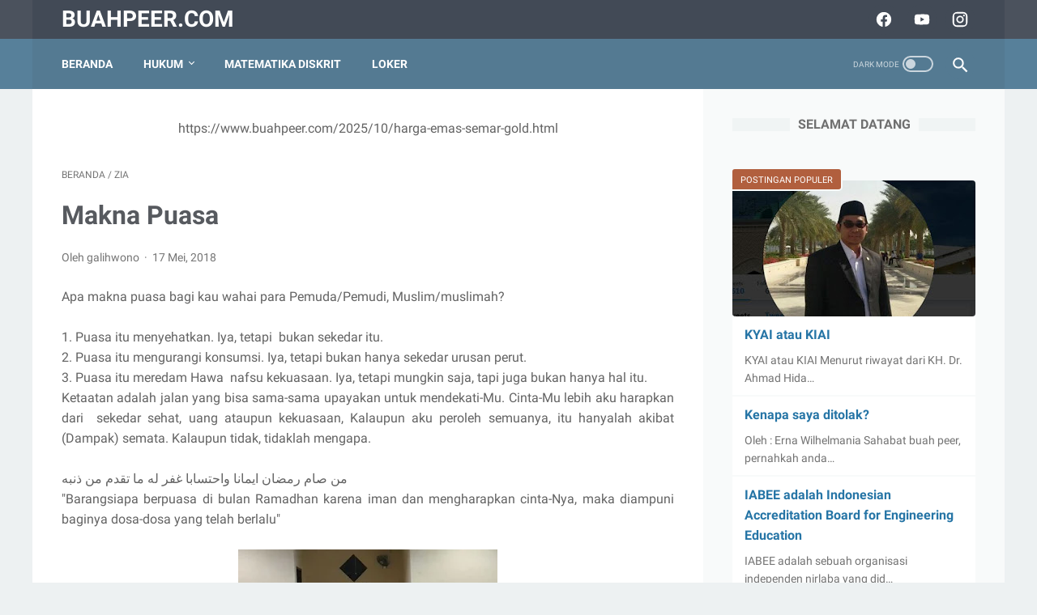

--- FILE ---
content_type: text/html; charset=utf-8
request_url: https://www.google.com/recaptcha/api2/aframe
body_size: 268
content:
<!DOCTYPE HTML><html><head><meta http-equiv="content-type" content="text/html; charset=UTF-8"></head><body><script nonce="w6a1LBGVguEq24_RFFZoHg">/** Anti-fraud and anti-abuse applications only. See google.com/recaptcha */ try{var clients={'sodar':'https://pagead2.googlesyndication.com/pagead/sodar?'};window.addEventListener("message",function(a){try{if(a.source===window.parent){var b=JSON.parse(a.data);var c=clients[b['id']];if(c){var d=document.createElement('img');d.src=c+b['params']+'&rc='+(localStorage.getItem("rc::a")?sessionStorage.getItem("rc::b"):"");window.document.body.appendChild(d);sessionStorage.setItem("rc::e",parseInt(sessionStorage.getItem("rc::e")||0)+1);localStorage.setItem("rc::h",'1769809087622');}}}catch(b){}});window.parent.postMessage("_grecaptcha_ready", "*");}catch(b){}</script></body></html>

--- FILE ---
content_type: text/javascript; charset=UTF-8
request_url: https://www.buahpeer.com/feeds/posts/summary/-/zia?alt=json-in-script&callback=bacaJuga&max-results=5
body_size: 3481
content:
// API callback
bacaJuga({"version":"1.0","encoding":"UTF-8","feed":{"xmlns":"http://www.w3.org/2005/Atom","xmlns$openSearch":"http://a9.com/-/spec/opensearchrss/1.0/","xmlns$blogger":"http://schemas.google.com/blogger/2008","xmlns$georss":"http://www.georss.org/georss","xmlns$gd":"http://schemas.google.com/g/2005","xmlns$thr":"http://purl.org/syndication/thread/1.0","id":{"$t":"tag:blogger.com,1999:blog-281208914184730887"},"updated":{"$t":"2026-01-21T12:52:28.431+07:00"},"category":[{"term":"zia"},{"term":"dania"},{"term":"islam"},{"term":"galih"},{"term":"Renungan"},{"term":"hukum"},{"term":"ida"},{"term":"artikel"},{"term":"berita"},{"term":"teknologi"},{"term":"skripsi"},{"term":"politik"},{"term":"pendidikan"},{"term":"tokoh"},{"term":"ilhamkamba"},{"term":"Kultum"},{"term":"budaya"},{"term":"cobit"},{"term":"muhammadiyah"},{"term":"tesis"},{"term":"buku"},{"term":"erna"},{"term":"hendrik"},{"term":"kajian"},{"term":"loker"},{"term":"lowongan kerja"},{"term":"mia"},{"term":"toefl"},{"term":"ulil"},{"term":"agus"},{"term":"beasiswa"},{"term":"culture"},{"term":"download"},{"term":"kerf"},{"term":"kisah"},{"term":"peradaban"},{"term":"Enrekang"},{"term":"Maher Zain"},{"term":"buya hamka"},{"term":"dangke"},{"term":"kebenaran"},{"term":"keju"},{"term":"lain-lain"},{"term":"mutiara dien"},{"term":"susu"}],"title":{"type":"text","$t":"buahpeer.com"},"subtitle":{"type":"html","$t":""},"link":[{"rel":"http://schemas.google.com/g/2005#feed","type":"application/atom+xml","href":"https:\/\/www.buahpeer.com\/feeds\/posts\/summary"},{"rel":"self","type":"application/atom+xml","href":"https:\/\/www.blogger.com\/feeds\/281208914184730887\/posts\/summary\/-\/zia?alt=json-in-script\u0026max-results=5"},{"rel":"alternate","type":"text/html","href":"https:\/\/www.buahpeer.com\/search\/label\/zia"},{"rel":"hub","href":"http://pubsubhubbub.appspot.com/"},{"rel":"next","type":"application/atom+xml","href":"https:\/\/www.blogger.com\/feeds\/281208914184730887\/posts\/summary\/-\/zia\/-\/zia?alt=json-in-script\u0026start-index=6\u0026max-results=5"}],"author":[{"name":{"$t":"Buahpeer"},"uri":{"$t":"http:\/\/www.blogger.com\/profile\/13825338409173255087"},"email":{"$t":"noreply@blogger.com"},"gd$image":{"rel":"http://schemas.google.com/g/2005#thumbnail","width":"16","height":"16","src":"https:\/\/img1.blogblog.com\/img\/b16-rounded.gif"}}],"generator":{"version":"7.00","uri":"http://www.blogger.com","$t":"Blogger"},"openSearch$totalResults":{"$t":"115"},"openSearch$startIndex":{"$t":"1"},"openSearch$itemsPerPage":{"$t":"5"},"entry":[{"id":{"$t":"tag:blogger.com,1999:blog-281208914184730887.post-2595786809838577388"},"published":{"$t":"2020-06-03T20:38:00.004+07:00"},"updated":{"$t":"2023-08-18T05:42:17.652+07:00"},"category":[{"scheme":"http://www.blogger.com/atom/ns#","term":"zia"}],"title":{"type":"text","$t":"Kembalilah"},"summary":{"type":"text","$t":"Kembalilaih!kehendak bersembahyangteriring takbirmu menguak pintu langitpartikel udara seraya ruang hampa bergeming bergetarmembersamai kalimah allahu akbarqirooah al-fatihah dan surahmembuat kegelapan membuka matatiap doa dan pernyataan pasrah ikhlasmembentangkan nuur \"cahaya\"tegak tubuh alif-mu menghujam ke bumi.Ruku'\u0026nbsp; lam badanmu memandangi asal-usul dirimumim sujudmu menangisdi dalam "},"link":[{"rel":"edit","type":"application/atom+xml","href":"https:\/\/www.blogger.com\/feeds\/281208914184730887\/posts\/default\/2595786809838577388"},{"rel":"self","type":"application/atom+xml","href":"https:\/\/www.blogger.com\/feeds\/281208914184730887\/posts\/default\/2595786809838577388"},{"rel":"alternate","type":"text/html","href":"https:\/\/www.buahpeer.com\/2020\/06\/kembalilah.html","title":"Kembalilah"}],"author":[{"name":{"$t":"Buahpeer"},"uri":{"$t":"http:\/\/www.blogger.com\/profile\/13825338409173255087"},"email":{"$t":"noreply@blogger.com"},"gd$image":{"rel":"http://schemas.google.com/g/2005#thumbnail","width":"16","height":"16","src":"https:\/\/img1.blogblog.com\/img\/b16-rounded.gif"}}],"media$thumbnail":{"xmlns$media":"http://search.yahoo.com/mrss/","url":"https:\/\/blogger.googleusercontent.com\/img\/b\/R29vZ2xl\/AVvXsEhCCYHHDlsneQMOX7yGaVocTYULl6UuzQG3bypUXYNsHbtxmbAHJq3uGH_0plkf9ck7DCocjg8BG5GC3mpje7vjyNtcaTmzar7gS8MaTE4siT3u4435dhOPqr2jNZUCiMzB801NIBvnNK0\/s72-c\/1591191504421588-0.png","height":"72","width":"72"},"georss$featurename":{"$t":"Indonesia"},"georss$point":{"$t":"-0.789275 113.921327"},"georss$box":{"$t":"-29.099508836178845 78.765077 27.520958836178846 149.07757700000002"}},{"id":{"$t":"tag:blogger.com,1999:blog-281208914184730887.post-7216308582958281349"},"published":{"$t":"2020-05-02T08:58:00.003+07:00"},"updated":{"$t":"2020-05-02T08:58:46.680+07:00"},"category":[{"scheme":"http://www.blogger.com/atom/ns#","term":"muhammadiyah"},{"scheme":"http://www.blogger.com/atom/ns#","term":"zia"}],"title":{"type":"text","$t":"Milad Ke 88 Pemuda Muhammadiyah."},"summary":{"type":"text","$t":"Berikan aku 3 Pemuda Muhammdiyah\nAkan aku gembirakan Dakwah Islam keseluruh semesta.\nHari ini tidaklah sesulit era Kolonialisme\nHarus angkat senjata dan bersatu padu dengan kepanduan.\n\n\n\n\nMilad ke 88 Usia yang sangat matang untuk mengambil peran strategis kebangsaan maupun kemanusiaan universal.\n\nMilad ke 88\nAkan menjadi momentum emas,\nBagi Pemuda Muhammadiyah.\n\nSyaratnya ada dua\nBerilmu \u0026amp; "},"link":[{"rel":"edit","type":"application/atom+xml","href":"https:\/\/www.blogger.com\/feeds\/281208914184730887\/posts\/default\/7216308582958281349"},{"rel":"self","type":"application/atom+xml","href":"https:\/\/www.blogger.com\/feeds\/281208914184730887\/posts\/default\/7216308582958281349"},{"rel":"alternate","type":"text/html","href":"https:\/\/www.buahpeer.com\/2020\/05\/milad-ke-88-pemuda-muhammadiyah.html","title":"Milad Ke 88 Pemuda Muhammadiyah."}],"author":[{"name":{"$t":"galihwono"},"uri":{"$t":"http:\/\/www.blogger.com\/profile\/07522677128741641201"},"email":{"$t":"noreply@blogger.com"},"gd$image":{"rel":"http://schemas.google.com/g/2005#thumbnail","width":"32","height":"32","src":"\/\/blogger.googleusercontent.com\/img\/b\/R29vZ2xl\/AVvXsEhkDf8Rx-OV7xaVmuG6bz4b69EXtZ2botEaxsWitbx4dQpowqGaHv7VagUguQuU8Pddzy5Y_ez8uB7Wf9KYJ5p-ERD4S0dW04Ebo_zisBA_ytyGa91p9KKJkLLGfGln\/s220\/icon1.png"}}],"media$thumbnail":{"xmlns$media":"http://search.yahoo.com/mrss/","url":"https:\/\/blogger.googleusercontent.com\/img\/b\/R29vZ2xl\/AVvXsEiwW8R0RPBLEpGZfq_5Utdjed8s6i8JhxMBK4nORaIs4h9zuJS0YDbp27y4UgxScy4yWLVqZXyf6oKePbmnd7BLI7q2RvnUy4iW6ijiBHj10hWh3ahd0H0YjU6ARPwxc_0DOskfF9R0Rw\/s72-c\/milad+muhammadiyah+zia.jpeg","height":"72","width":"72"}},{"id":{"$t":"tag:blogger.com,1999:blog-281208914184730887.post-1070870605195783974"},"published":{"$t":"2020-04-21T11:11:00.001+07:00"},"updated":{"$t":"2020-04-26T00:47:43.707+07:00"},"category":[{"scheme":"http://www.blogger.com/atom/ns#","term":"zia"}],"title":{"type":"text","$t":"Rohana Kudus vs RA Kartini"},"summary":{"type":"text","$t":"\n\nKian hari saya makin gelisah karena banyaknya millenials kekinian tak paham sejarah kebangsaan: utamanya soal peran perempuan muslim, penulis islam: maka prespektif kebangsaanku islam.\n\n\n\nMari kita telusuri jejak pahlawan perempuan dari sumatera Roehana Koeddoes.\n\n\n\n\n\n\n\n         \n\n\n\n\n\n(lahir di Koto Gadang, Kabupaten Agam, Sumatera Barat, 20 Desember 1884 – meninggal di Jakarta, 17 Agustus 1972"},"link":[{"rel":"edit","type":"application/atom+xml","href":"https:\/\/www.blogger.com\/feeds\/281208914184730887\/posts\/default\/1070870605195783974"},{"rel":"self","type":"application/atom+xml","href":"https:\/\/www.blogger.com\/feeds\/281208914184730887\/posts\/default\/1070870605195783974"},{"rel":"alternate","type":"text/html","href":"https:\/\/www.buahpeer.com\/2020\/04\/rohana-kudus-vs-ra-kartini.html","title":"Rohana Kudus vs RA Kartini"}],"author":[{"name":{"$t":"galihwono"},"uri":{"$t":"http:\/\/www.blogger.com\/profile\/07522677128741641201"},"email":{"$t":"noreply@blogger.com"},"gd$image":{"rel":"http://schemas.google.com/g/2005#thumbnail","width":"32","height":"32","src":"\/\/blogger.googleusercontent.com\/img\/b\/R29vZ2xl\/AVvXsEhkDf8Rx-OV7xaVmuG6bz4b69EXtZ2botEaxsWitbx4dQpowqGaHv7VagUguQuU8Pddzy5Y_ez8uB7Wf9KYJ5p-ERD4S0dW04Ebo_zisBA_ytyGa91p9KKJkLLGfGln\/s220\/icon1.png"}}],"media$thumbnail":{"xmlns$media":"http://search.yahoo.com/mrss/","url":"https:\/\/blogger.googleusercontent.com\/img\/b\/R29vZ2xl\/AVvXsEhyYoGeUBlLBMhUIUQXqEgXsPa8KvWCLpXAu3ny-4agMpACBNhNccB65glI3j7ZKdC_IhGoaxqGud8O3c5ZCelSvyo_p-GBOAkWcNSvl-J4ZGm7AIFL0KZARe9G4xTjFnGwqi_ADRMruw\/s72-c\/1587443439023244-0.png","height":"72","width":"72"}},{"id":{"$t":"tag:blogger.com,1999:blog-281208914184730887.post-3699320448568622040"},"published":{"$t":"2020-04-18T07:46:00.001+07:00"},"updated":{"$t":"2020-04-18T07:51:53.335+07:00"},"category":[{"scheme":"http://www.blogger.com/atom/ns#","term":"Renungan"},{"scheme":"http://www.blogger.com/atom/ns#","term":"zia"}],"title":{"type":"text","$t":"CORONA SIAPAH DIKAU?"},"summary":{"type":"text","$t":"\n\n\nCORONA SIAPAH DIKAU?\n\nTak pernah menyangka akan kedatangnya, terbesit saja tidak.\n\nTak pernah menduga\nakan ada kejadian dimana hidup didunia seperti disandera.\napakah ini Ujian?\napakah ini musibah?\nataukah ini adzab?\natau ini peringatan?\natau ini hanya konspirasi buatan ulah manusia?\nkuasakah manusia membunuh mencerabut nyawa jutaan umat manusia di dunia?\n\nWuhan?\nAmerika serikat?\nKorea?\n"},"link":[{"rel":"edit","type":"application/atom+xml","href":"https:\/\/www.blogger.com\/feeds\/281208914184730887\/posts\/default\/3699320448568622040"},{"rel":"self","type":"application/atom+xml","href":"https:\/\/www.blogger.com\/feeds\/281208914184730887\/posts\/default\/3699320448568622040"},{"rel":"alternate","type":"text/html","href":"https:\/\/www.buahpeer.com\/2020\/04\/corona-siapah-dikau.html","title":"CORONA SIAPAH DIKAU?"}],"author":[{"name":{"$t":"galihwono"},"uri":{"$t":"http:\/\/www.blogger.com\/profile\/07522677128741641201"},"email":{"$t":"noreply@blogger.com"},"gd$image":{"rel":"http://schemas.google.com/g/2005#thumbnail","width":"32","height":"32","src":"\/\/blogger.googleusercontent.com\/img\/b\/R29vZ2xl\/AVvXsEhkDf8Rx-OV7xaVmuG6bz4b69EXtZ2botEaxsWitbx4dQpowqGaHv7VagUguQuU8Pddzy5Y_ez8uB7Wf9KYJ5p-ERD4S0dW04Ebo_zisBA_ytyGa91p9KKJkLLGfGln\/s220\/icon1.png"}}],"media$thumbnail":{"xmlns$media":"http://search.yahoo.com/mrss/","url":"https:\/\/blogger.googleusercontent.com\/img\/b\/R29vZ2xl\/AVvXsEjPkpyiuFrLNFtyWTCHePTlY-Fd9aK752b4TEOahFFBRKTuiQN6FHANyG16Q0AjnssRFhU3jmIVXIjcRISdz2935omBXlckaConUOZhCeMygRub8kMdHdi1e9PKUYrpkhdERFJFqagBYQ\/s72-c\/IMG-20200418-WA0004.jpg","height":"72","width":"72"}},{"id":{"$t":"tag:blogger.com,1999:blog-281208914184730887.post-2280756774537858889"},"published":{"$t":"2020-03-14T15:58:00.003+07:00"},"updated":{"$t":"2023-07-21T22:43:06.875+07:00"},"category":[{"scheme":"http://www.blogger.com/atom/ns#","term":"islam"},{"scheme":"http://www.blogger.com/atom/ns#","term":"zia"}],"title":{"type":"text","$t":"MILAD IMM ke 56"},"summary":{"type":"text","$t":"MILAD IMM ke 56\n\n\n\n\n\n\nMerah, Hitam, Kuning, hijau, putih Logomu Maknailah kembali.\nUntukmu Ikatan Mahasiswa Muhammadiyah yang sedang Milad ke 56\nTerimakasih telah membersamai bangsa ini.\nKarya nyata untuk bangsa bukan hanya slogan apalagi ironi.\nkolaborasi memajukan bangsa bukan retorika tapi telah menjadi nafas perjuangan IMMawan dan IMMawati.\n\n\nIMM Ke 56\nWahai mahasiswa Merah Maron.\nSadarlah!\n"},"link":[{"rel":"edit","type":"application/atom+xml","href":"https:\/\/www.blogger.com\/feeds\/281208914184730887\/posts\/default\/2280756774537858889"},{"rel":"self","type":"application/atom+xml","href":"https:\/\/www.blogger.com\/feeds\/281208914184730887\/posts\/default\/2280756774537858889"},{"rel":"alternate","type":"text/html","href":"https:\/\/www.buahpeer.com\/2020\/03\/milad-imm-ke-56.html","title":"MILAD IMM ke 56"}],"author":[{"name":{"$t":"galihwono"},"uri":{"$t":"http:\/\/www.blogger.com\/profile\/07522677128741641201"},"email":{"$t":"noreply@blogger.com"},"gd$image":{"rel":"http://schemas.google.com/g/2005#thumbnail","width":"32","height":"32","src":"\/\/blogger.googleusercontent.com\/img\/b\/R29vZ2xl\/AVvXsEhkDf8Rx-OV7xaVmuG6bz4b69EXtZ2botEaxsWitbx4dQpowqGaHv7VagUguQuU8Pddzy5Y_ez8uB7Wf9KYJ5p-ERD4S0dW04Ebo_zisBA_ytyGa91p9KKJkLLGfGln\/s220\/icon1.png"}}],"media$thumbnail":{"xmlns$media":"http://search.yahoo.com/mrss/","url":"https:\/\/blogger.googleusercontent.com\/img\/b\/R29vZ2xl\/AVvXsEhdo0d_Fa3KknPhZUorJky-UuaBTZYJlYADby966gHFxEjD-Em-ywgeSsYihzO_rOXnBYEKRsOytFRLG5851HJ9EneUhKUmL4kFH6ZUyue23haL8OF6gITAJm9zQGTjkTe0JBCihKEjAg\/s72-c\/MiladIMM.webp","height":"72","width":"72"},"georss$featurename":{"$t":"Indonesia"},"georss$point":{"$t":"-0.789275 113.921327"},"georss$box":{"$t":"-29.099508836178845 78.765077 27.520958836178846 149.07757700000002"}}]}});

--- FILE ---
content_type: text/javascript; charset=UTF-8
request_url: https://www.buahpeer.com/feeds/posts/default/-/zia?alt=json-in-script&orderby=updated&start-index=66&max-results=5&callback=msRelatedPosts
body_size: 10486
content:
// API callback
msRelatedPosts({"version":"1.0","encoding":"UTF-8","feed":{"xmlns":"http://www.w3.org/2005/Atom","xmlns$openSearch":"http://a9.com/-/spec/opensearchrss/1.0/","xmlns$blogger":"http://schemas.google.com/blogger/2008","xmlns$georss":"http://www.georss.org/georss","xmlns$gd":"http://schemas.google.com/g/2005","xmlns$thr":"http://purl.org/syndication/thread/1.0","id":{"$t":"tag:blogger.com,1999:blog-281208914184730887"},"updated":{"$t":"2026-01-21T12:52:28.431+07:00"},"category":[{"term":"zia"},{"term":"dania"},{"term":"islam"},{"term":"galih"},{"term":"Renungan"},{"term":"hukum"},{"term":"ida"},{"term":"artikel"},{"term":"berita"},{"term":"teknologi"},{"term":"skripsi"},{"term":"politik"},{"term":"pendidikan"},{"term":"tokoh"},{"term":"ilhamkamba"},{"term":"Kultum"},{"term":"budaya"},{"term":"cobit"},{"term":"muhammadiyah"},{"term":"tesis"},{"term":"buku"},{"term":"erna"},{"term":"hendrik"},{"term":"kajian"},{"term":"loker"},{"term":"lowongan kerja"},{"term":"mia"},{"term":"toefl"},{"term":"ulil"},{"term":"agus"},{"term":"beasiswa"},{"term":"culture"},{"term":"download"},{"term":"kerf"},{"term":"kisah"},{"term":"peradaban"},{"term":"Enrekang"},{"term":"Maher Zain"},{"term":"buya hamka"},{"term":"dangke"},{"term":"kebenaran"},{"term":"keju"},{"term":"lain-lain"},{"term":"mutiara dien"},{"term":"susu"}],"title":{"type":"text","$t":"buahpeer.com"},"subtitle":{"type":"html","$t":""},"link":[{"rel":"http://schemas.google.com/g/2005#feed","type":"application/atom+xml","href":"https:\/\/www.buahpeer.com\/feeds\/posts\/default"},{"rel":"self","type":"application/atom+xml","href":"https:\/\/www.blogger.com\/feeds\/281208914184730887\/posts\/default\/-\/zia?alt=json-in-script\u0026start-index=66\u0026max-results=5\u0026orderby=updated"},{"rel":"alternate","type":"text/html","href":"https:\/\/www.buahpeer.com\/search\/label\/zia"},{"rel":"hub","href":"http://pubsubhubbub.appspot.com/"},{"rel":"previous","type":"application/atom+xml","href":"https:\/\/www.blogger.com\/feeds\/281208914184730887\/posts\/default\/-\/zia\/-\/zia?alt=json-in-script\u0026start-index=61\u0026max-results=5\u0026orderby=updated"},{"rel":"next","type":"application/atom+xml","href":"https:\/\/www.blogger.com\/feeds\/281208914184730887\/posts\/default\/-\/zia\/-\/zia?alt=json-in-script\u0026start-index=71\u0026max-results=5\u0026orderby=updated"}],"author":[{"name":{"$t":"Buahpeer"},"uri":{"$t":"http:\/\/www.blogger.com\/profile\/13825338409173255087"},"email":{"$t":"noreply@blogger.com"},"gd$image":{"rel":"http://schemas.google.com/g/2005#thumbnail","width":"16","height":"16","src":"https:\/\/img1.blogblog.com\/img\/b16-rounded.gif"}}],"generator":{"version":"7.00","uri":"http://www.blogger.com","$t":"Blogger"},"openSearch$totalResults":{"$t":"115"},"openSearch$startIndex":{"$t":"66"},"openSearch$itemsPerPage":{"$t":"5"},"entry":[{"id":{"$t":"tag:blogger.com,1999:blog-281208914184730887.post-7338797425298648808"},"published":{"$t":"2018-04-06T14:58:00.003+07:00"},"updated":{"$t":"2018-04-09T16:26:28.996+07:00"},"category":[{"scheme":"http://www.blogger.com/atom/ns#","term":"zia"}],"title":{"type":"text","$t":"Kekerasan Pada Perempuan di Hadapan Umum"},"content":{"type":"html","$t":"Jumat, 06 April 2018 Jam 13.30\u003Cbr \/\u003E\noleh Ahmad Zia Khakim,\u003Cbr \/\u003E\n\u003Cbr \/\u003E\n\u003Cdiv class=\"separator\" style=\"clear: both; text-align: center;\"\u003E\n\u003Ca href=\"https:\/\/blogger.googleusercontent.com\/img\/b\/R29vZ2xl\/AVvXsEjIH-O_AVTGOJliZV2VklISH5SsNcrwoSXhosWZLQL-VFyV_dSbp8LCsFwAeEQ5XuOl0NiD6ZsB9svR-vkNPeV92SzPPjYaIrOzm0XVGvruFVl0REFsAYo483KEqkYCS6VEmChZ21nC4g\/s1600\/zia+sosial.JPG\" imageanchor=\"1\" style=\"margin-left: 1em; margin-right: 1em;\"\u003E\u003Cimg border=\"0\" data-original-height=\"288\" data-original-width=\"404\" height=\"228\" src=\"https:\/\/blogger.googleusercontent.com\/img\/b\/R29vZ2xl\/AVvXsEjIH-O_AVTGOJliZV2VklISH5SsNcrwoSXhosWZLQL-VFyV_dSbp8LCsFwAeEQ5XuOl0NiD6ZsB9svR-vkNPeV92SzPPjYaIrOzm0XVGvruFVl0REFsAYo483KEqkYCS6VEmChZ21nC4g\/s320\/zia+sosial.JPG\" width=\"320\" \/\u003E\u003C\/a\u003E\u003C\/div\u003E\n\u003Cbr \/\u003E\n\u003Cdiv style=\"text-align: justify;\"\u003E\nSungguh Sangat di sayangkan, perjalanan menuju Kantor baru LBH PWAisyiyah di Gowanan. Tepatnya di Bangjo Gembongan terjadi Penyeretan Perempuan sesama anak punk oleh pria Tak mengenakan baju hanya bercelana pendek dan Rambut jambul,\u0026nbsp;\u003C\/div\u003E\n\u003Cdiv style=\"text-align: justify;\"\u003E\n\u003Cbr \/\u003E\u003C\/div\u003E\n\u003Cdiv style=\"text-align: justify;\"\u003E\nSpontan saya berhenti dan hendak Mencegah kekerasan dihadapan umum.\u0026nbsp;\u003C\/div\u003E\n\u003Cdiv style=\"text-align: justify;\"\u003E\n\u003Cbr \/\u003E\u003C\/div\u003E\n\u003Cdiv style=\"text-align: justify;\"\u003E\nSetelah di seret perempuan itu di tendang- tendang hingga hati saya tersayap-sayap melihat fenomena Yang kebangetan.\u0026nbsp;\u003C\/div\u003E\n\u003Cdiv style=\"text-align: justify;\"\u003E\n\u003Cbr \/\u003E\u003C\/div\u003E\n\u003Cdiv style=\"text-align: justify;\"\u003E\nTak berhati manusia tapi binatang lebih mulia darinya.\u0026nbsp;\u003C\/div\u003E\n\u003Cdiv style=\"text-align: justify;\"\u003E\nTanyaku pada pelaku kenapa di tendang-tendang Kenapa mas??\u0026nbsp;\u003C\/div\u003E\n\u003Cdiv style=\"text-align: justify;\"\u003E\nBisa baik-baik gak?\u0026nbsp;\u003C\/div\u003E\n\u003Cdiv style=\"text-align: justify;\"\u003E\nSebari dia meminta maaf padaku Dan Pak tentara yang seketika berhenti juga.\u0026nbsp;\u003C\/div\u003E\n\u003Cdiv style=\"text-align: justify;\"\u003E\n\u003Cbr \/\u003E\u003C\/div\u003E\n\u003Cdiv style=\"text-align: justify;\"\u003E\nLha dia Selingkuh mas.\u0026nbsp;\u003C\/div\u003E\n\u003Cdiv style=\"text-align: justify;\"\u003E\n\u003Cbr \/\u003E\u003C\/div\u003E\n\u003Cdiv style=\"text-align: justify;\"\u003E\nAku sudah berkerja susah susah sambil ngamen.\u003C\/div\u003E\n\u003Cdiv style=\"text-align: justify;\"\u003E\n\u0026nbsp;Entahlah. Rasanya pengen Berontak. Tapi...katanya ini urusan keluarga.\u0026nbsp;\u003C\/div\u003E\n\u003Cdiv style=\"text-align: justify;\"\u003E\n\u003Cbr \/\u003E\u003C\/div\u003E\n\u003Cdiv style=\"text-align: justify;\"\u003E\nSebari mas mas punk itu meminta maaf, Selepas itu saya kekantor LBH Dan telpon ke pihak kepolisian untuk segera meluncur Ke Bangjo Gembongan.\u0026nbsp;\u003C\/div\u003E\n\u003Cdiv style=\"text-align: justify;\"\u003E\n\u003Cbr \/\u003E\u003C\/div\u003E\n\u003Cdiv style=\"text-align: justify;\"\u003E\nSemoga kalian semua tergerak untuk melindungi semua perempuan di Indonesia.\u0026nbsp;\u003C\/div\u003E\n\u003Cdiv style=\"text-align: justify;\"\u003E\nKadang ku berfikir ini semua persoalannya pasti gegara Ekonomi. Kesenjangan. Yang berdampak pada banyak Hal.\u003Cbr \/\u003E\n\u003Cbr \/\u003E\u003C\/div\u003E\n\u003Cdiv style=\"text-align: justify;\"\u003E\n(intoleransi Ekonomi)\u003C\/div\u003E\n"},"link":[{"rel":"edit","type":"application/atom+xml","href":"https:\/\/www.blogger.com\/feeds\/281208914184730887\/posts\/default\/7338797425298648808"},{"rel":"self","type":"application/atom+xml","href":"https:\/\/www.blogger.com\/feeds\/281208914184730887\/posts\/default\/7338797425298648808"},{"rel":"alternate","type":"text/html","href":"https:\/\/www.buahpeer.com\/2018\/04\/kekerasan-pada-perempuan-di-hadapan-umum.html","title":"Kekerasan Pada Perempuan di Hadapan Umum"}],"author":[{"name":{"$t":"galihwono"},"uri":{"$t":"http:\/\/www.blogger.com\/profile\/07522677128741641201"},"email":{"$t":"noreply@blogger.com"},"gd$image":{"rel":"http://schemas.google.com/g/2005#thumbnail","width":"32","height":"32","src":"\/\/blogger.googleusercontent.com\/img\/b\/R29vZ2xl\/AVvXsEhkDf8Rx-OV7xaVmuG6bz4b69EXtZ2botEaxsWitbx4dQpowqGaHv7VagUguQuU8Pddzy5Y_ez8uB7Wf9KYJ5p-ERD4S0dW04Ebo_zisBA_ytyGa91p9KKJkLLGfGln\/s220\/icon1.png"}}],"media$thumbnail":{"xmlns$media":"http://search.yahoo.com/mrss/","url":"https:\/\/blogger.googleusercontent.com\/img\/b\/R29vZ2xl\/AVvXsEjIH-O_AVTGOJliZV2VklISH5SsNcrwoSXhosWZLQL-VFyV_dSbp8LCsFwAeEQ5XuOl0NiD6ZsB9svR-vkNPeV92SzPPjYaIrOzm0XVGvruFVl0REFsAYo483KEqkYCS6VEmChZ21nC4g\/s72-c\/zia+sosial.JPG","height":"72","width":"72"}},{"id":{"$t":"tag:blogger.com,1999:blog-281208914184730887.post-8559818944329579705"},"published":{"$t":"2018-04-08T22:57:00.002+07:00"},"updated":{"$t":"2018-04-09T16:25:47.111+07:00"},"category":[{"scheme":"http://www.blogger.com/atom/ns#","term":"zia"}],"title":{"type":"text","$t":"Dektetif Partikelir"},"content":{"type":"html","$t":"\u003Cdiv class=\"separator\" style=\"clear: both; text-align: center;\"\u003E\n\u003Ca href=\"https:\/\/blogger.googleusercontent.com\/img\/b\/R29vZ2xl\/AVvXsEgzArFEHv99ETRtlE569q9zi5ux52WXrr9Gk7MVStmwcJzy0_69cJ3wUuRF10lt8_Xf41YjvwweLBKV75gBSvNJn91WltyZU4TSaUm9SFOxoJfMq5MXy1F8RKNRX6F-Rewny98bBKKQ9w\/s1600\/detektif+partikelir.JPG\" imageanchor=\"1\" style=\"margin-left: 1em; margin-right: 1em;\"\u003E\u003Cimg border=\"0\" data-original-height=\"513\" data-original-width=\"815\" height=\"401\" src=\"https:\/\/blogger.googleusercontent.com\/img\/b\/R29vZ2xl\/AVvXsEgzArFEHv99ETRtlE569q9zi5ux52WXrr9Gk7MVStmwcJzy0_69cJ3wUuRF10lt8_Xf41YjvwweLBKV75gBSvNJn91WltyZU4TSaUm9SFOxoJfMq5MXy1F8RKNRX6F-Rewny98bBKKQ9w\/s640\/detektif+partikelir.JPG\" width=\"640\" \/\u003E\u003C\/a\u003E\u003C\/div\u003E\n\u003Cbr \/\u003E\n\u003Cbr \/\u003E\n\u003Cdiv style=\"text-align: justify;\"\u003E\nDalam sebuah akhir film ini ditegaskan bahwa semua bangunan yang menjulang-menjulang tinggi itu penuh dengan penipuan dan\u0026nbsp; kecurangan,\u003C\/div\u003E\n\u003Cdiv style=\"text-align: justify;\"\u003E\n\u003Cbr \/\u003E\u003C\/div\u003E\n\u003Cdiv style=\"text-align: justify;\"\u003E\nDan yang seperti itu di negara Indonesia banyak.\u003C\/div\u003E\n\u003Cdiv style=\"text-align: justify;\"\u003E\n\u003Cbr \/\u003E\u003C\/div\u003E\n\u003Cdiv style=\"text-align: justify;\"\u003E\nApalagi DKI Jakarta khususnya dan diberbagai daerah maju yang lain. Semua penuh kecurangan.\u003C\/div\u003E\n\u003Cdiv style=\"text-align: justify;\"\u003E\n\u003Cbr \/\u003E\u003C\/div\u003E\n\u003Cdiv style=\"text-align: justify;\"\u003E\nPenuh ketegasan oleh pemeran Film (Dektetif Partikelir) sejenak saya terhenyak. Bahwa negeri ini. Memang Bak Korporasi betul-betul dan hanya akan menjadi wanita cantik yang di lirik banyak orang Wal Akhir di Habisi.\u003C\/div\u003E\n\u003Cdiv style=\"text-align: justify;\"\u003E\n\u003Cbr \/\u003E\u003C\/div\u003E\n\u003Cdiv style=\"text-align: justify;\"\u003E\nTahu sendiri maksud saya, Sungguh sayang seribu sayang negeri sejuta mafia yang berkuasa bukan lagi Rakyatnya, lalu kapankah negara kita maju??\u003C\/div\u003E\n\u003Cdiv style=\"text-align: justify;\"\u003E\n\u003Cbr \/\u003E\u003C\/div\u003E\n\u003Cdiv style=\"text-align: justify;\"\u003E\nSaat kita berupaya memotong generasi. Dan melakukan perubahan fundamental pada sektor-sektor strategis\u003C\/div\u003E\n\u003Cdiv style=\"text-align: justify;\"\u003E\n\u003Cbr \/\u003E\u003C\/div\u003E\n\u003Cdiv style=\"text-align: justify;\"\u003E\nby Ahmad Zia Khakim.\u003C\/div\u003E\n"},"link":[{"rel":"edit","type":"application/atom+xml","href":"https:\/\/www.blogger.com\/feeds\/281208914184730887\/posts\/default\/8559818944329579705"},{"rel":"self","type":"application/atom+xml","href":"https:\/\/www.blogger.com\/feeds\/281208914184730887\/posts\/default\/8559818944329579705"},{"rel":"alternate","type":"text/html","href":"https:\/\/www.buahpeer.com\/2018\/04\/dektetif-partikelir.html","title":"Dektetif Partikelir"}],"author":[{"name":{"$t":"galihwono"},"uri":{"$t":"http:\/\/www.blogger.com\/profile\/07522677128741641201"},"email":{"$t":"noreply@blogger.com"},"gd$image":{"rel":"http://schemas.google.com/g/2005#thumbnail","width":"32","height":"32","src":"\/\/blogger.googleusercontent.com\/img\/b\/R29vZ2xl\/AVvXsEhkDf8Rx-OV7xaVmuG6bz4b69EXtZ2botEaxsWitbx4dQpowqGaHv7VagUguQuU8Pddzy5Y_ez8uB7Wf9KYJ5p-ERD4S0dW04Ebo_zisBA_ytyGa91p9KKJkLLGfGln\/s220\/icon1.png"}}],"media$thumbnail":{"xmlns$media":"http://search.yahoo.com/mrss/","url":"https:\/\/blogger.googleusercontent.com\/img\/b\/R29vZ2xl\/AVvXsEgzArFEHv99ETRtlE569q9zi5ux52WXrr9Gk7MVStmwcJzy0_69cJ3wUuRF10lt8_Xf41YjvwweLBKV75gBSvNJn91WltyZU4TSaUm9SFOxoJfMq5MXy1F8RKNRX6F-Rewny98bBKKQ9w\/s72-c\/detektif+partikelir.JPG","height":"72","width":"72"}},{"id":{"$t":"tag:blogger.com,1999:blog-281208914184730887.post-7180112884935970402"},"published":{"$t":"2018-04-03T11:35:00.000+07:00"},"updated":{"$t":"2018-04-05T15:36:18.546+07:00"},"category":[{"scheme":"http://www.blogger.com/atom/ns#","term":"zia"}],"title":{"type":"text","$t":"Untuk Indonesia, Islam dan Kemanusiaan "},"content":{"type":"html","$t":"Untuk Indonesia, Islam dan Kemanusiaan\u003Cbr \/\u003E\noleh: Ahmad Zia Khakim\u003Cbr \/\u003E\n\u003Cbr \/\u003E\n\u003Cdiv class=\"separator\" style=\"clear: both; text-align: center;\"\u003E\n\u003Ca href=\"https:\/\/blogger.googleusercontent.com\/img\/b\/R29vZ2xl\/AVvXsEh-4mrpgf8Z6xb8YMvsB01zUQhrCSx3c87gjnhDpBE5mrV2Mbxo9CGPxbJmYE-VuDqxDyHHm2RGGcxGZqvOHYFXmcMWdoYe3aPAp-tLkP0IFMShFqvuwR2Od-nxkXnExnxOiV5J_B-gxg\/s1600\/zia+ok.JPG\" imageanchor=\"1\" style=\"margin-left: 1em; margin-right: 1em;\"\u003E\u003Cimg border=\"0\" data-original-height=\"331\" data-original-width=\"460\" height=\"230\" src=\"https:\/\/blogger.googleusercontent.com\/img\/b\/R29vZ2xl\/AVvXsEh-4mrpgf8Z6xb8YMvsB01zUQhrCSx3c87gjnhDpBE5mrV2Mbxo9CGPxbJmYE-VuDqxDyHHm2RGGcxGZqvOHYFXmcMWdoYe3aPAp-tLkP0IFMShFqvuwR2Od-nxkXnExnxOiV5J_B-gxg\/s320\/zia+ok.JPG\" width=\"320\" \/\u003E\u003C\/a\u003E\u003C\/div\u003E\n\u003Cbr \/\u003E\n\u003Cbr \/\u003E\nIbunda siapapun kau, hormatilah agama apapun.!!\u003Cbr \/\u003E\n\u003Cbr \/\u003E\nSemua punya proporsional dalam mengeja, jangan kau sindir, cibir atau semacamnya, umat mayoritas bukanlah anak kecil.\u003Cbr \/\u003E\n\u003Cbr \/\u003E\nSadarlah! Dan berdewasalah!\u003Cbr \/\u003E\n\u003Cbr \/\u003E\nSensifitas Umat jangan kau sentil. Negeriku ini bukan baru saja lahir tapi sudah cukup dewasa menjadi bangsa, maka bersikaplah penuh kehati-hatian. Peran kami dizaman penjajahan cukup sentral tidak picisan remeh temeh.\u003Cbr \/\u003E\n\u003Cbr \/\u003E\nTak perlu kau sebut cadar, adzan, dan seterusnya, untuk menunjukkan Pluralitas.\u003Cbr \/\u003E\n\u003Cbr \/\u003E\nCukuplah kau tahu bahwa fakta memang bangsa kita cukup majemuk dan mari kita nikmati.\u003Cbr \/\u003E\n\u003Cbr \/\u003E\nTanpa perlu menyakiti, alih-alih lebay menciderai.\u003Cbr \/\u003E\nUntukmu yang sedang berpuisi kontroversial buat bangsanya!!"},"link":[{"rel":"edit","type":"application/atom+xml","href":"https:\/\/www.blogger.com\/feeds\/281208914184730887\/posts\/default\/7180112884935970402"},{"rel":"self","type":"application/atom+xml","href":"https:\/\/www.blogger.com\/feeds\/281208914184730887\/posts\/default\/7180112884935970402"},{"rel":"alternate","type":"text/html","href":"https:\/\/www.buahpeer.com\/2018\/04\/untuk-indonesia-islam-dan-kemanusiaan.html","title":"Untuk Indonesia, Islam dan Kemanusiaan "}],"author":[{"name":{"$t":"galihwono"},"uri":{"$t":"http:\/\/www.blogger.com\/profile\/07522677128741641201"},"email":{"$t":"noreply@blogger.com"},"gd$image":{"rel":"http://schemas.google.com/g/2005#thumbnail","width":"32","height":"32","src":"\/\/blogger.googleusercontent.com\/img\/b\/R29vZ2xl\/AVvXsEhkDf8Rx-OV7xaVmuG6bz4b69EXtZ2botEaxsWitbx4dQpowqGaHv7VagUguQuU8Pddzy5Y_ez8uB7Wf9KYJ5p-ERD4S0dW04Ebo_zisBA_ytyGa91p9KKJkLLGfGln\/s220\/icon1.png"}}],"media$thumbnail":{"xmlns$media":"http://search.yahoo.com/mrss/","url":"https:\/\/blogger.googleusercontent.com\/img\/b\/R29vZ2xl\/AVvXsEh-4mrpgf8Z6xb8YMvsB01zUQhrCSx3c87gjnhDpBE5mrV2Mbxo9CGPxbJmYE-VuDqxDyHHm2RGGcxGZqvOHYFXmcMWdoYe3aPAp-tLkP0IFMShFqvuwR2Od-nxkXnExnxOiV5J_B-gxg\/s72-c\/zia+ok.JPG","height":"72","width":"72"}},{"id":{"$t":"tag:blogger.com,1999:blog-281208914184730887.post-7726749689691891569"},"published":{"$t":"2018-03-27T13:10:00.001+07:00"},"updated":{"$t":"2018-03-27T13:28:15.504+07:00"},"category":[{"scheme":"http://www.blogger.com/atom/ns#","term":"zia"}],"title":{"type":"text","$t":"Jürgen Todenhöfer, telah membaca Quran"},"content":{"type":"html","$t":"ada tulisan disertasi yang cukup menarik dan bagus:\u003Cbr \/\u003E\n\u003Cbr \/\u003E\nSeorang politikus dari partai CDU (Kristen-Demokrat) yang pernah 18 tahun duduk di parlemen Jerman,\u003Cbr \/\u003E\nJürgen Todenhöfer, telah membaca Quran.\u003Cbr \/\u003E\n\u003Cbr \/\u003E\nSetelah membaca, mengamati dan berpikir, Todenhöfer menulis.\u003Cbr \/\u003E\n\u003Cbr \/\u003E\nHasilnya: sebuah buku _“Feinbild Islam – Zehn Thesen gegen Hass”_\u003Cbr \/\u003E\n(Potret Buruk Islam - Sepuluh Tesis Anti Kebencian\"), yang terbit di akhir tahun 2011.\u003Cbr \/\u003E\n\u003Cbr \/\u003E\n\u003Cdiv class=\"separator\" style=\"clear: both; text-align: center;\"\u003E\n\u003Ca href=\"https:\/\/blogger.googleusercontent.com\/img\/b\/R29vZ2xl\/AVvXsEjZ_5Rs76_NlVkdtCV4ThkNUUpGviD_a_DSxKsrPUXNaXLSWbFWMt4HZ7l9kdgYYzdPMlxOKr_6NwBLC4U-gYt_rnBQuAVTiuGDMgfoIlw27U0KtDUmB3xNDs4HSuYQsD6N0UifX7bJCg\/s1600\/Feinbild+Islam+%25E2%2580%2593+Zehn+Thesen+gegen+Hass.jpg\" imageanchor=\"1\" style=\"margin-left: 1em; margin-right: 1em;\"\u003E\u003Cimg border=\"0\" data-original-height=\"644\" data-original-width=\"820\" height=\"251\" src=\"https:\/\/blogger.googleusercontent.com\/img\/b\/R29vZ2xl\/AVvXsEjZ_5Rs76_NlVkdtCV4ThkNUUpGviD_a_DSxKsrPUXNaXLSWbFWMt4HZ7l9kdgYYzdPMlxOKr_6NwBLC4U-gYt_rnBQuAVTiuGDMgfoIlw27U0KtDUmB3xNDs4HSuYQsD6N0UifX7bJCg\/s320\/Feinbild+Islam+%25E2%2580%2593+Zehn+Thesen+gegen+Hass.jpg\" width=\"320\" \/\u003E\u003C\/a\u003E\u003C\/div\u003E\nBerikut ringkasannya:\u003Cbr \/\u003E\n\u003Ch3\u003E\n1. Barat Lebih \"Brutal“ dari Dunia Islam\u003C\/h3\u003E\nTodenhöfer, dalam tesis pertama, mengingatkan fakta sejarah yang sering terlupa di dua abad terakhir.\u003Cbr \/\u003E\nBarat jauh lebih brutal daripada dunia Muslim. Jutaan warga sipil Arab tewas sejak kolonialisme dimulai. Atas nama kolonialisasi, Prancis pernah membunuh lebih dari dua juta penduduk sipil di Aljazair, dalam kurun waktu 130 tahun. Atas nama kolonialisasi, Italia pernah menggunakan phosphor dan gas mustard untuk menghabisi penduduk sipil di Libya. Atas nama kolonialisasi, Spanyol juga pernah menggunakan senajata kimia di Marokko.\u003Cbr \/\u003E\n\u003Cbr \/\u003E\nTidak berbeda di era setelah perang dunia kedua. Dalam invansi perang Teluk kedua, semenjak tahun 2003, UNICEF menyebutkan, 1,5 juta penduduk sipil Irak terbunuh. Sepertiganya anak-anak. Tidak sedikit dari korban terkontaminasi amunisi uranium. Di Baghdad, hampir setiap rumah kehilangan satu anggota keluarganya.\u003Cbr \/\u003E\nSebaliknya, di dua abad terakhir, tidak satu pun negara islam menyerang, mengintervensi, mengkolonialisasi Barat. Perbandingan jumlah korban mati (dunia Islam: dunia Barat) adalah 10:1. Problema besar dunia, di dua abad belakangan ini, bukan kebrutalan Islam, tapi kebrutalan beberapa negara-negara Barat.\u003Cbr \/\u003E\n\u003Cbr \/\u003E\n\u003Cdiv class=\"separator\" style=\"clear: both; text-align: center;\"\u003E\n\u003Ca href=\"https:\/\/blogger.googleusercontent.com\/img\/b\/R29vZ2xl\/AVvXsEj9_3T4JW5V9q1Km1SlblOV5U9fbr-5769fLjyO4IKBdmFvC5Nsmfr7ozvwioGpkLW69dHVKi_-iygLx2Zx7fYxlBULbmv11_SqR1STrzV-ayadyxe96pjSK0lTHvgYpIE0Lbh8OmusBQ\/s1600\/Todenh%25C3%25B6fer.jpg\" imageanchor=\"1\" style=\"margin-left: 1em; margin-right: 1em;\"\u003E\u003Cimg border=\"0\" data-original-height=\"438\" data-original-width=\"770\" height=\"364\" src=\"https:\/\/blogger.googleusercontent.com\/img\/b\/R29vZ2xl\/AVvXsEj9_3T4JW5V9q1Km1SlblOV5U9fbr-5769fLjyO4IKBdmFvC5Nsmfr7ozvwioGpkLW69dHVKi_-iygLx2Zx7fYxlBULbmv11_SqR1STrzV-ayadyxe96pjSK0lTHvgYpIE0Lbh8OmusBQ\/s640\/Todenh%25C3%25B6fer.jpg\" width=\"640\" \/\u003E\u003C\/a\u003E\u003C\/div\u003E\n\u003Cdiv style=\"text-align: center;\"\u003E\n\u003Cbr \/\u003E\u003C\/div\u003E\n\u003Cdiv style=\"text-align: center;\"\u003E\nTodenhöfer: Wawancara dengan Komandan Al-Nusra \"Orang Amerika berdiri di pihak kita\"\u003C\/div\u003E\n\u003Ch3\u003E\n2. Mempromosikan Anti-Terorisme, Melahirkan Terorisme\u003C\/h3\u003E\nTerorisme jelas tidak dibenarkan.\u003Cbr \/\u003E\nMenilik secara objektiv, terorisme justru lahir dari politik anti-terorisme Barat yang keliru.\u003Cbr \/\u003E\n\u003Cbr \/\u003E\n\"Seorang pemuda muslim,\" tulis Todenhöfer,\u003Cbr \/\u003E\n\"yang secara rutin memantau berita di televisi, hari demi hari, tahun demi tahun, akan situasi di Irak, Afghanistan, Pakistan, Palestina dan di tempat lain, di mana perempuan, anak-anak dan penduduk sipil, dihabisi oleh Barat dengan brutal, justru diprovokasi untuk menjadi seorang teroris.\"\u003Cbr \/\u003E\n\u003Cbr \/\u003E\nBeruntung saja, sebagian besar pemuda islam tidak terpancing.\u003Cbr \/\u003E\nMereka memilih jalan yang berbeda. Di Tunisia, Mesir, Libya, Marokko, dan negara-negara muslim lainnya, mereka menjawab ketidak-adilan yang menimpa mereka melalui jalan demokrasi dan teriakan kebebasan, bukan teror dan kekerasan.\u003Cbr \/\u003E\n\u003Cbr \/\u003E\n\u003Ch3\u003E\n3. Terorisme: Fenomena Dunia, Bukan Fenomena Islam\u003C\/h3\u003E\nPemeo favorit di setiap diskusi bertemakan terorisme:\u003Cbr \/\u003E\n“Tidak setiap muslim teroris, tapi seluruh teroris adalah muslim.”\u003Cbr \/\u003E\nSelain jauh dari benar, dengan data dan fakta, propaganda ini mudah dipatahkan.\u003Cbr \/\u003E\n\u003Cbr \/\u003E\nData resmi Badan Kepolisian Eropa, Europol, menyebutkan:\u003Cbr \/\u003E\nDari 249 aksi teror di tahun 2010, hanya tiga yang pelakunya berlatar belakang Islam. Bukan 200, bukan 100 – tapi tiga - saja- !!!\u003Cbr \/\u003E\n\u003Cbr \/\u003E\nData di tahun-tahun sebelumnya, juga tidak kalah mengejutkan:\u003Cbr \/\u003E\nDari 294 aksi terror di tahun 2009, hanya satu yang berlatar belakang Islam. Hanya satu dari 515 aksi teror di tahun 2008. Hanya empat dari 583 di tahun 2007.\u003Cbr \/\u003E\n\u003Cbr \/\u003E\n\u003Ch3\u003E\n4. Hukum Internasional untuk Semua\u003C\/h3\u003E\nDi hadapan hukum internasional, dunia Barat selalu mentematisir, dan merekam dengan baik, 3500 korban terorisme yang jatuh atas nama „teror-Islam“ semenjak pertengahan 1990-an (termasuk korban WTC, pada 11\/9).\u003Cbr \/\u003E\nTapi mengapa ratusan-ribu warga sipil yang terbunuh dalam intervensi di Irak tidak pernah ditematisir?\u003Cbr \/\u003E\n\u003Cbr \/\u003E\nLebih jauh, Todenhöfer bertanya kritis : “mengapa elite Barat, tidak pernah sekalipun menimbang; membawa George W. Bush dan Tony Blair ke hadapan mahkamah internasional, atas serangan sepihaknya ke Irak? Apakah hukum internasional hanya berlaku untuk orang-orang non-Barat?“\u003Cbr \/\u003E\n\u003Cbr \/\u003E\nPerang, bukan jawaban untuk aksi-aksi terorisme.\u003Cbr \/\u003E\nPerang, hanya manis untuk mereka yang tidak mengenalnya. Teroris yang membunuh orang-orang tidak berdosa, bukanlah pejuang kebebasan, bukan pahlawan, bukan pula syuhada. Mereka mengkhianati agama mereka. Mereka adalah pembunuh.\u003Cbr \/\u003E\n\u003Cbr \/\u003E\n\u003Ch3\u003E\n5. Muslim, Toleransi dan \"Perang Suci\"\u003C\/h3\u003E\nBukan Muslim, yang atas nama kolonialisasi membunuh 50 juta nyawa di seantero Afrika dan Asia.\u003Cbr \/\u003E\nBukan Muslim, yang atas nama perang dunia pertama dan kedua menghabiskan 70 juta nyawa.\u003Cbr \/\u003E\nBukan pula Muslim, yang menggencarkan genosida terhadap 6 juta orang-orang Yahudi.\u003Cbr \/\u003E\n\u003Cbr \/\u003E\nIslam tidak mengenal kata suci dalam kaitannya dengan perang. Jihad bermakna sungguh-sungguh di jalan Tuhan. Tidak ada satu tempat pun di Quran yang memaknakan jihad dengan perang suci.\u003Cbr \/\u003E\nKarena perang tidak pernah suci, dan kesucian hanya ada di jalan perdamaian.\u003Cbr \/\u003E\n\u003Cbr \/\u003E\n\u003Ch3\u003E\n6. Kontekstual Quran dan Islam-Teroris\u003C\/h3\u003E\nPermasalahan besar dalam perdebatan Quran di dunia Barat,\u003Cbr \/\u003E\nadalah setiap orang bernafsu membicarakannya, sangat-sangat sedikit yang pernah membacanya.\u003Cbr \/\u003E\n\u003Cbr \/\u003E\nSebagian besar mereka tidak lagi rasional dan ilmiah. Hanya mengutip beberapa tekstual yang mengesankan islam pro “perang” tanpa pernah mau tahu konteksnya. Padahal pesan-pesan Quran yang dikesankan seperti itu, spesifik diterima Muhammad, dalam konteks perlawanan antara penduduk Mekkah dan Madinah, waktu itu.\u003Cbr \/\u003E\n\u003Cbr \/\u003E\nSeperti Musa dan Isa, Muhammad tidak dilahirkan pada situasi dunia yang sedang vakum, apalagi damai. Mereka hadir pada saat moralitas dunia bobrok, penuh perang, perjuangan dan perlawanan. Adalah sangat lumrah beberapa tekstual yang terkesan pro “perang” itu bisa ditemukan di Quran, semudah bisa ditemukan di kitab Perjanjian Lama dan kitab Perjanjian Baru.\u003Cbr \/\u003E\n\u003Cbr \/\u003E\nSecara semantis, diksi “islam-teroris”, “kristen-teroris” atau “yahudi-teroris” adalah sebuah penyesatan bahasa.\u003Cbr \/\u003E\n\u003Cbr \/\u003E\nTerorisme, menurut Todenhöfer, berdiri di atas instrumen setan, tidak boleh dikaitkan dengan kesucian Tuhan dan keagamaan.\u003Cbr \/\u003E\nMemang benar, di dalam Islam, Kristen, atau Yahudi ada ideologi teror - tapi bukan ajaran agamanya. Ideologi ini tidak mengantarkan mereka ke surga, tapi ke neraka.\u003Cbr \/\u003E\n\u003Cbr \/\u003E\n\u003Ch3\u003E\n7. Fakta atau fake ?\u003C\/h3\u003E\nKalimat andalan kritikus anti-Islam di barat: „siapa yang menginginkan panggilan azan terdengar di kota-kota kami, harus membiarkan juga lonceng gereja berbunyi di kota-kota mereka!\"\u003Cbr \/\u003E\nPadahal nyatanya:\u003Cbr \/\u003E\nDi Teheran, semisal, berdiri banyak gereja. Loncengnya berbunyi tidak jarang, dan tidak pelan. Lebih jauh, anak-anak kristen memiliki pelajaran agamanya sendiri (sesuatu yang luxus untuk anak-anak muslim di Barat).\u003Cbr \/\u003E\n\u003Cbr \/\u003E\nBarat megidentifikasi jilbab sebagai simbol pengekangan dan ketertindasan.\u003Cbr \/\u003E\nDari survey resmi, wanita-wanita pemakai jilbab, yang begitu dipedulikan barat itu, justru berkata bukan (atas kesadaran pribadi). Sinisme jilbab, sebagian besar justru datang dari mereka yang tidak berjilbab dan anti-jilbab. Memaksa seseorang berjilbab, jelas menyalahi hak asasi.\u003Cbr \/\u003E\nTidak jauh berbeda, dari prosesi pemaksaan untuk melepasnya.\u003Cbr \/\u003E\n\u003Cbr \/\u003E\nBarat menuduh perempuan-perempuan islam tidak berpendidikan. Fakta dari dunia islam menjawab lain. Secara statistis, perempuan di negara-negara mayoritas islam, justru lebih berpendidikan dibanding Barat: 30% Profesor di Mesir perempuan, padahal di Jerman jumlahnya hanya sekitar 20%. Lebih dari 60% mahasiswa di Iran adalah perempuan.\u003Cbr \/\u003E\nDi Uni Emirat Arab, sudah semenjak tahun 2007, mahasiswa perempuan menginjak angka yang sulit dipercaya: 77%.\u003Cbr \/\u003E\n\u003Cbr \/\u003E\n\u003Ch3\u003E\n8. Seorang Muslim = Seorang Yahudi = Seorang Kristen\u003C\/h3\u003E\nTidak ada seorang bayi pun terlahir sebagai seorang teroris.\u003Cbr \/\u003E\nBarat harus memperlakukan seorang Muslim, persis seperti seperti mereka memperlakukan seorang Kristen atau Yahudi.\u003Cbr \/\u003E\n\u003Cbr \/\u003E\nTidak jarang kita dengar politikus dan aktivis Barat, demonstratif, mengumbar kalimat penuh kebencian terhadap Islam.\u003Cbr \/\u003E\nFrank Graham, penasehat George W. Bush, menyebut Islam sebagai „agama iblis dan sihir”. Politikus kanan Belanda, Geert Wilders, menyebut Islam sebagai “agama fasis”. Thilo Sarrazin, politikus Jerman memberikan thesis: „secara genetis, anak-anak dari keluarga Islam, dilahirkan di bawah tingkat kecerdasan rata-rata.”\u003Cbr \/\u003E\n\u003Cbr \/\u003E\nBayangkan sejenak, jika Frank Graham, Greet Wilders, dan Thilo Sarrazin mengganti objek tesis-nya bukan kepada \"Islam\", tetapi menjadi \"Yahudi\" atau “Kristen”. Tidakkah ucapan seperti itu akan menjadi badai kemarahan yang dahsyat? Mengapa Barat boleh mengatakan hal-hal penuh fasistik dan rassist terhadap Islam, yang justru di kalangan orang-orang Kristen dan Yahudi sesuatu yang tabu? Barat harus mengakhiri demonisasi Islam dan Muslim.\u003Cbr \/\u003E\n\u003Cbr \/\u003E\n\u003Ch3\u003E\n9. Muslim Melawan Teror\u003C\/h3\u003E\nDi tesis kesembilan, Todenhöfer mengajak umat Islam,\u003Cbr \/\u003E\nmelalui sebuah reformasi sosial, menjejak Nabi Muhammad yang berjuang untuk sebuah Islam yang beradab dan toleran. Untuk tatanan ekonomi dan politik yang dinamis, bukan statis – sambil mempertahankan identitas keagamaannya. Untuk persamaan yang penuh, pria dan wanita. Untuk kebebasan beragama yang nyata.\u003Cbr \/\u003E\n\u003Cbr \/\u003E\nTidak seperti politikus umumnya, Muhammad, bukan seorang reaksioner.\u003Cbr \/\u003E\nDia adalah seorang revolusioner, berani berpikir dan berani mematahkan belenggu tradisi. Islam di masa Muhammad bukanlah agama stagnan, apalagi regresif, tetapi pembaruan dan perubahan.\u003Cbr \/\u003E\nMuhammad berjuang untuk perubahan sosial, ia pahlawan orang miskin dan orang lemah. Dia mengangkat hak-hak kaum perempuan, yang di periode sebelumnya nyaris tidak ada.\u003Cbr \/\u003E\n\u003Cbr \/\u003E\nMuhammad bukan seorang fanatik atau seorang ekstrimis. Dia hanya ingin membawa orang-orang Arab, yang kala itu terjebak pada belenggu politeistik, untuk kembali ke sumber aslinya yang murni, agama Ibrahim, persis seperti yang disuarakan Musa dan Isa.\u003Cbr \/\u003E\n\u003Cbr \/\u003E\nTerorisme, yang berada di sekelumit dunia Islam pada hari ini adalah distorsi ajaran Muhammad. Ini adalah kejahatan melawan Islam. Dunia Islam tidak boleh membiarkan citra baik Islam, yang dibangun Muhammad 14 abad yang lalu, dihancurkan seketika oleh ideologi kriminal ini. Dunia Islam perlu memerangi ideologi terorisme ini, persis seperti Muhammad memerangi berhala-berhala dari periode pra-Islam.\u003Cbr \/\u003E\n\u003Cbr \/\u003E\n\u003Ch3\u003E\n10. Politik Bukan Perang\u003C\/h3\u003E\nKalimat bijak pernah mengajarkan: \"ketika kamu tidak bisa menaklukan musuhmu, peluk dia!!\"\u003Cbr \/\u003E\n\u003Cbr \/\u003E\nMasalah kompleks di Timur tengah, hanya bisa diselesaikan dengan jalur politik, bukan dengan perang.\u003Cbr \/\u003E\nBarat harus membuka pintu diskusi yang lebih lebar untuk dunia Islam. Barat harus membuka ruang bilateral dan unilateral lebih besar untuk negara-negara Arab. Kesatuan dan stabilitas yang perah terjadi di Uni Eropa, nyatanya, tidak berdiri di atas invansi senjata, tapi di atas politik diplomatisasi yang penuh visi.\u003Cbr \/\u003E\n\u003Cbr \/\u003E\nSebuah visi akan sebuah dunia, yang setiap negara di dalamnya dihargai.\u003Cbr \/\u003E\nSebuah penghargaan yang tanpa diskriminasi. Politik anti-diskriminasi yang dibangun di atas keadilan dan kebebasan, bukan perang, apalagi penindasan.\u003Cbr \/\u003E\n\u003Cbr \/\u003E\n\u003Cbr \/\u003E\n*** ditulis oleh:\u003Cbr \/\u003E\nYudi Nurul Ihsan,\u003Cbr \/\u003E\nMahasiswa Indonesia S3 di Jerman"},"link":[{"rel":"edit","type":"application/atom+xml","href":"https:\/\/www.blogger.com\/feeds\/281208914184730887\/posts\/default\/7726749689691891569"},{"rel":"self","type":"application/atom+xml","href":"https:\/\/www.blogger.com\/feeds\/281208914184730887\/posts\/default\/7726749689691891569"},{"rel":"alternate","type":"text/html","href":"https:\/\/www.buahpeer.com\/2018\/03\/ada-tulisan-disertasi-yang-cukup.html","title":"Jürgen Todenhöfer, telah membaca Quran"}],"author":[{"name":{"$t":"galihwono"},"uri":{"$t":"http:\/\/www.blogger.com\/profile\/07522677128741641201"},"email":{"$t":"noreply@blogger.com"},"gd$image":{"rel":"http://schemas.google.com/g/2005#thumbnail","width":"32","height":"32","src":"\/\/blogger.googleusercontent.com\/img\/b\/R29vZ2xl\/AVvXsEhkDf8Rx-OV7xaVmuG6bz4b69EXtZ2botEaxsWitbx4dQpowqGaHv7VagUguQuU8Pddzy5Y_ez8uB7Wf9KYJ5p-ERD4S0dW04Ebo_zisBA_ytyGa91p9KKJkLLGfGln\/s220\/icon1.png"}}],"media$thumbnail":{"xmlns$media":"http://search.yahoo.com/mrss/","url":"https:\/\/blogger.googleusercontent.com\/img\/b\/R29vZ2xl\/AVvXsEjZ_5Rs76_NlVkdtCV4ThkNUUpGviD_a_DSxKsrPUXNaXLSWbFWMt4HZ7l9kdgYYzdPMlxOKr_6NwBLC4U-gYt_rnBQuAVTiuGDMgfoIlw27U0KtDUmB3xNDs4HSuYQsD6N0UifX7bJCg\/s72-c\/Feinbild+Islam+%25E2%2580%2593+Zehn+Thesen+gegen+Hass.jpg","height":"72","width":"72"}},{"id":{"$t":"tag:blogger.com,1999:blog-281208914184730887.post-5333293820578530336"},"published":{"$t":"2018-03-04T07:36:00.003+07:00"},"updated":{"$t":"2018-03-04T22:02:29.843+07:00"},"category":[{"scheme":"http://www.blogger.com/atom/ns#","term":"zia"}],"title":{"type":"text","$t":"Ringkasan Ceramah KH. Hasan Abdullah Sahal"},"content":{"type":"html","$t":"\u003Cbr \/\u003E\nDisampaikan dalam acara Peresmian Rumah IKPM Cairo - Cairo, 28 Februari 2018\u003Cbr \/\u003E\n\u003Cbr \/\u003E\n\u003Cdiv class=\"separator\" style=\"clear: both; text-align: center;\"\u003E\n\u003Ca href=\"https:\/\/blogger.googleusercontent.com\/img\/b\/R29vZ2xl\/AVvXsEjGWqOc2o7Bt_16Wya_TyLzmAkAeNMfb_ESrpA55YrMBsomRDpiNP5qJtTX6MPc6rm4Tc1eaJDwQU35JDxLAMrUOI0Ysg7YBnqGDiqKlnFfZsbDOEtnefgTPOMPsi_V35t6QxGaC_offQ\/s1600\/IKPM+logo.jpg\" imageanchor=\"1\" style=\"margin-left: 1em; margin-right: 1em;\"\u003E\u003Cimg border=\"0\" data-original-height=\"529\" data-original-width=\"727\" height=\"232\" src=\"https:\/\/blogger.googleusercontent.com\/img\/b\/R29vZ2xl\/AVvXsEjGWqOc2o7Bt_16Wya_TyLzmAkAeNMfb_ESrpA55YrMBsomRDpiNP5qJtTX6MPc6rm4Tc1eaJDwQU35JDxLAMrUOI0Ysg7YBnqGDiqKlnFfZsbDOEtnefgTPOMPsi_V35t6QxGaC_offQ\/s320\/IKPM+logo.jpg\" width=\"320\" \/\u003E\u003C\/a\u003E\u003C\/div\u003E\n\u003Cbr \/\u003E\n\u003Cbr \/\u003E\nJangan yang kami hormati, tapi yang terhormat. Jadilah orang yang terhormat, jangan hanya sekedar dihormati. Orang dihormati belum tentu terhormat, koruptor juga banyak yg dihormati tapi kelakuannya tidak terhormat.\u003Cbr \/\u003E\n\u003Cbr \/\u003E\nSaya gak punya HP, gak punya FB, WA, dll. Karena saya mau jadi kiai santri, bukan kiai WA, FB dll. Dari santri untuk santri, saya ingin mengabdikan diri saya untuk santri.\u003Cbr \/\u003E\n\u003Cbr \/\u003E\nKarena kiai santri hanya dikontrol oleh Allah SWT. Bukan politik, bukan pedagang bukan apapun.\u003Cbr \/\u003E\n\u003Cbr \/\u003E\nSemuanya pinjaman, hartamu pinjaman, nyawamu juga pinjaman. Kedudukanmu juga pinjaman. Maka jangan petantang petenteng. Jangan sombong. Dan pinjaman itu harus dikembalikan.\u003Cbr \/\u003E\n\u003Cbr \/\u003E\nSupaya ada terus jiwa pondok kita, jaga dan dakwahkan kepada yang lain. Pondok sampai sekarang berdiri karena terus hidup dengan jiwa2 pondok.\u003Cbr \/\u003E\n\u003Cbr \/\u003E\n\u003Ci\u003EBalil insanu ala nafsihi bashiroh, walau alqo ma'adziroh..\u003C\/i\u003E\u003Cbr \/\u003E\n\u003Cbr \/\u003E\njangan banyak alasan. Jika banyak kekurangan ya diterima, diperbaiki. Jangan alasan.\u003Cbr \/\u003E\n\u003Cbr \/\u003E\nSekarang ini jaman serba darurat. Darurat korupsi, darurat kejahatan, darurat egoisme, darurat materialisme, darurat malu. Orang gak pake baju gak malu, malah yang melihat yang disalahkan, diolok-olok. Sebab musabab tidak berlaku lagi.\u003Cbr \/\u003E\n\u003Cbr \/\u003E\nJangan punya sifat sayyidina wa maulana al imam aljaiby, al imam al amplopy. Semuanya uang. Dapat proyek jembatan dibuat agar cepat ambruk, biar bisa diperbaiki, dapat proyek lagi. Itu namanya pemuja sayidina wa maulana al imam aljaiby.\u003Cbr \/\u003E\n\u003Cbr \/\u003E\nMasuk Gontor harus berputus asa, berputus asa untuk mempengaruhi Gontor. Gontor tidak bisa dibeli. Keterbukaan yes, intervensi no.\u003Cbr \/\u003E\n\u003Cbr \/\u003E\nPenyakit orang menuntut ilmu itu adalah takabbur. Saya kan bisa.., saya kan pinter.. naudzubillah obatnya adalah tawadhu.. Derajat tertinggi seorang ulama itu adalah ketika dia mengetahui dirinya tidak tahu dan berani mengatakan tidak tau.\u003Cbr \/\u003E\n\u003Cbr \/\u003E\nSekretariat gunakan sewajarnya, untuk kegiatan2. Tetap bergaul dengan orang banyak, orang mesir, orang sudan, orang aljazair dll. Jangan sampai ada sekretariat malah bahasa jawa kalian lebih fasih daripada bahasa arab. Banyak anak dari tokoh2 dari negara2 lain yang menuntut ilmu di alazhar, cari dan bergaulah.\u003Cbr \/\u003E\n\u003Cbr \/\u003E\nKamu harus punya keunggulan, bukan hanya satu, cari dan pelajari. Jangan sampai jika kamu disingkirkan di satu keunggulanmu, kemudian tidak ada keunggulan lain lagi. Harus belajar apapun yg baik. Tapi ingat, bukan untuk diunggul2kan.\u003Cbr \/\u003E\n\u003Cbr \/\u003E\n\u003Ca href=\"https:\/\/blogger.googleusercontent.com\/img\/b\/R29vZ2xl\/AVvXsEjGniFWCQpy_BXTJbTWQwARaEgy_i29OoxIAee_AXfp3AXQSMkjh3QKiCaBat5EXFaMlrpLjSv9O5o0zofYYOb5cDIwq4AXfjqj-q4_QOJPiIcbgekbxivi8Q-xnKVmAKeyOOqAM-qC-w\/s1600\/ikpm.JPG\" imageanchor=\"1\" style=\"clear: left; float: left; margin-bottom: 1em; margin-right: 1em;\"\u003E\u003Cimg border=\"0\" data-original-height=\"151\" data-original-width=\"981\" height=\"97\" src=\"https:\/\/blogger.googleusercontent.com\/img\/b\/R29vZ2xl\/AVvXsEjGniFWCQpy_BXTJbTWQwARaEgy_i29OoxIAee_AXfp3AXQSMkjh3QKiCaBat5EXFaMlrpLjSv9O5o0zofYYOb5cDIwq4AXfjqj-q4_QOJPiIcbgekbxivi8Q-xnKVmAKeyOOqAM-qC-w\/s640\/ikpm.JPG\" width=\"640\" \/\u003E\u003C\/a\u003E\u003Cbr \/\u003E\n\u003Cbr \/\u003E\n\u003Cbr \/\u003E\n\u003Cbr \/\u003E\n\u003Cbr \/\u003E\nUlama dan tokoh2 kita banyak yg mengidap penyakit _la yadri annahu la yadri_. Naudzubillahinmin dzalik."},"link":[{"rel":"edit","type":"application/atom+xml","href":"https:\/\/www.blogger.com\/feeds\/281208914184730887\/posts\/default\/5333293820578530336"},{"rel":"self","type":"application/atom+xml","href":"https:\/\/www.blogger.com\/feeds\/281208914184730887\/posts\/default\/5333293820578530336"},{"rel":"alternate","type":"text/html","href":"https:\/\/www.buahpeer.com\/2018\/03\/ringkasan-ceramah-kh-hasan-abdullah.html","title":"Ringkasan Ceramah KH. Hasan Abdullah Sahal"}],"author":[{"name":{"$t":"Buahpeer"},"uri":{"$t":"http:\/\/www.blogger.com\/profile\/13825338409173255087"},"email":{"$t":"noreply@blogger.com"},"gd$image":{"rel":"http://schemas.google.com/g/2005#thumbnail","width":"16","height":"16","src":"https:\/\/img1.blogblog.com\/img\/b16-rounded.gif"}}],"media$thumbnail":{"xmlns$media":"http://search.yahoo.com/mrss/","url":"https:\/\/blogger.googleusercontent.com\/img\/b\/R29vZ2xl\/AVvXsEjGWqOc2o7Bt_16Wya_TyLzmAkAeNMfb_ESrpA55YrMBsomRDpiNP5qJtTX6MPc6rm4Tc1eaJDwQU35JDxLAMrUOI0Ysg7YBnqGDiqKlnFfZsbDOEtnefgTPOMPsi_V35t6QxGaC_offQ\/s72-c\/IKPM+logo.jpg","height":"72","width":"72"}}]}});

--- FILE ---
content_type: text/javascript; charset=UTF-8
request_url: https://www.buahpeer.com/feeds/posts/summary/-/zia?alt=json-in-script&orderby=updated&max-results=0&callback=msRandomIndex
body_size: 565
content:
// API callback
msRandomIndex({"version":"1.0","encoding":"UTF-8","feed":{"xmlns":"http://www.w3.org/2005/Atom","xmlns$openSearch":"http://a9.com/-/spec/opensearchrss/1.0/","xmlns$blogger":"http://schemas.google.com/blogger/2008","xmlns$georss":"http://www.georss.org/georss","xmlns$gd":"http://schemas.google.com/g/2005","xmlns$thr":"http://purl.org/syndication/thread/1.0","id":{"$t":"tag:blogger.com,1999:blog-281208914184730887"},"updated":{"$t":"2026-01-21T12:52:28.431+07:00"},"category":[{"term":"zia"},{"term":"dania"},{"term":"islam"},{"term":"galih"},{"term":"Renungan"},{"term":"hukum"},{"term":"ida"},{"term":"artikel"},{"term":"berita"},{"term":"teknologi"},{"term":"skripsi"},{"term":"politik"},{"term":"pendidikan"},{"term":"tokoh"},{"term":"ilhamkamba"},{"term":"Kultum"},{"term":"budaya"},{"term":"cobit"},{"term":"muhammadiyah"},{"term":"tesis"},{"term":"buku"},{"term":"erna"},{"term":"hendrik"},{"term":"kajian"},{"term":"loker"},{"term":"lowongan kerja"},{"term":"mia"},{"term":"toefl"},{"term":"ulil"},{"term":"agus"},{"term":"beasiswa"},{"term":"culture"},{"term":"download"},{"term":"kerf"},{"term":"kisah"},{"term":"peradaban"},{"term":"Enrekang"},{"term":"Maher Zain"},{"term":"buya hamka"},{"term":"dangke"},{"term":"kebenaran"},{"term":"keju"},{"term":"lain-lain"},{"term":"mutiara dien"},{"term":"susu"}],"title":{"type":"text","$t":"buahpeer.com"},"subtitle":{"type":"html","$t":""},"link":[{"rel":"http://schemas.google.com/g/2005#feed","type":"application/atom+xml","href":"https:\/\/www.buahpeer.com\/feeds\/posts\/summary"},{"rel":"self","type":"application/atom+xml","href":"https:\/\/www.blogger.com\/feeds\/281208914184730887\/posts\/summary\/-\/zia?alt=json-in-script\u0026max-results=0\u0026orderby=updated"},{"rel":"alternate","type":"text/html","href":"https:\/\/www.buahpeer.com\/search\/label\/zia"},{"rel":"hub","href":"http://pubsubhubbub.appspot.com/"}],"author":[{"name":{"$t":"Buahpeer"},"uri":{"$t":"http:\/\/www.blogger.com\/profile\/13825338409173255087"},"email":{"$t":"noreply@blogger.com"},"gd$image":{"rel":"http://schemas.google.com/g/2005#thumbnail","width":"16","height":"16","src":"https:\/\/img1.blogblog.com\/img\/b16-rounded.gif"}}],"generator":{"version":"7.00","uri":"http://www.blogger.com","$t":"Blogger"},"openSearch$totalResults":{"$t":"115"},"openSearch$startIndex":{"$t":"1"},"openSearch$itemsPerPage":{"$t":"0"}}});